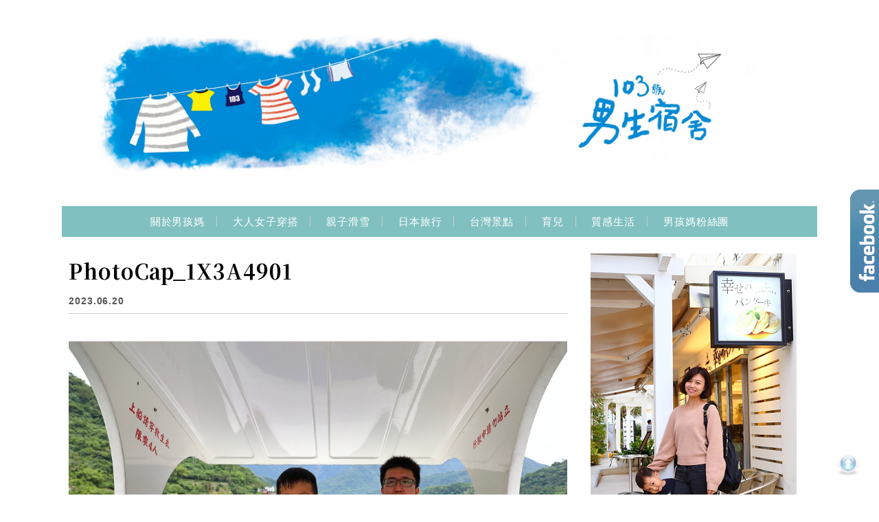

--- FILE ---
content_type: text/html; charset=UTF-8
request_url: https://boysmom.life/hualien-bandb-lakesheart/photocap_1x3a4901/
body_size: 21186
content:
<!DOCTYPE html>

<!--[if IE 7 | IE 8]>

<html class="ie" lang="zh-TW">

<![endif]-->

<!--[if !(IE 7) | !(IE 8)  ]><!-->

<html lang="zh-TW" class="no-js">

<!--<![endif]-->

<head>

	<meta charset="UTF-8">

	<meta name="robots" content="all" />

	<meta name="author" content="103號，男生宿舍" />

	<meta name="rating" content="general" />

	<meta name="viewport" content="width=device-width, initial-scale=1"/>

	<link rel="profile" href="https://gmpg.org/xfn/11">

	<link rel="alternate" title="RSS 2.0 訂閱最新文章" href="https://boysmom.life/feed/" />

	<link rel="pingback" href="https://boysmom.life/xmlrpc.php">

	<!--[if lt IE 9]>

	<script src="//html5shiv.googlecode.com/svn/trunk/html5.js"></script>

	<![endif]-->

	<meta name='robots' content='index, follow, max-image-preview:large, max-snippet:-1, max-video-preview:-1' />
	<style>img:is([sizes="auto" i], [sizes^="auto," i]) { contain-intrinsic-size: 3000px 1500px }</style>
	
	<!-- This site is optimized with the Yoast SEO plugin v26.7 - https://yoast.com/wordpress/plugins/seo/ -->
	<title>PhotoCap_1X3A4901 - 103號，男生宿舍</title>
	<link rel="canonical" href="https://boysmom.life/hualien-bandb-lakesheart/photocap_1x3a4901/" />
	<meta property="og:locale" content="zh_TW" />
	<meta property="og:type" content="article" />
	<meta property="og:title" content="PhotoCap_1X3A4901 - 103號，男生宿舍" />
	<meta property="og:url" content="https://boysmom.life/hualien-bandb-lakesheart/photocap_1x3a4901/" />
	<meta property="og:site_name" content="103號，男生宿舍" />
	<meta property="article:publisher" content="https://www.facebook.com/103boyhouse/" />
	<meta property="og:image" content="https://boysmom.life/hualien-bandb-lakesheart/photocap_1x3a4901" />
	<meta property="og:image:width" content="1" />
	<meta property="og:image:height" content="1" />
	<meta property="og:image:type" content="image/jpeg" />
	<script type="application/ld+json" class="yoast-schema-graph">{"@context":"https://schema.org","@graph":[{"@type":"WebPage","@id":"https://boysmom.life/hualien-bandb-lakesheart/photocap_1x3a4901/","url":"https://boysmom.life/hualien-bandb-lakesheart/photocap_1x3a4901/","name":"PhotoCap_1X3A4901 - 103號，男生宿舍","isPartOf":{"@id":"https://boysmom.life/#website"},"primaryImageOfPage":{"@id":"https://boysmom.life/hualien-bandb-lakesheart/photocap_1x3a4901/#primaryimage"},"image":{"@id":"https://boysmom.life/hualien-bandb-lakesheart/photocap_1x3a4901/#primaryimage"},"thumbnailUrl":"https://boysmom.life/wp-content/uploads/20230620152738_18.jpg","datePublished":"2023-06-20T07:27:38+00:00","breadcrumb":{"@id":"https://boysmom.life/hualien-bandb-lakesheart/photocap_1x3a4901/#breadcrumb"},"inLanguage":"zh-TW","potentialAction":[{"@type":"ReadAction","target":["https://boysmom.life/hualien-bandb-lakesheart/photocap_1x3a4901/"]}]},{"@type":"ImageObject","inLanguage":"zh-TW","@id":"https://boysmom.life/hualien-bandb-lakesheart/photocap_1x3a4901/#primaryimage","url":"https://boysmom.life/wp-content/uploads/20230620152738_18.jpg","contentUrl":"https://boysmom.life/wp-content/uploads/20230620152738_18.jpg","width":1024,"height":683},{"@type":"BreadcrumbList","@id":"https://boysmom.life/hualien-bandb-lakesheart/photocap_1x3a4901/#breadcrumb","itemListElement":[{"@type":"ListItem","position":1,"name":"首頁","item":"https://boysmom.life/"},{"@type":"ListItem","position":2,"name":"花蓮壽豐潭心閣｜可以擼貓餵魚的親子友善民宿","item":"https://boysmom.life/hualien-bandb-lakesheart/"},{"@type":"ListItem","position":3,"name":"PhotoCap_1X3A4901"}]},{"@type":"WebSite","@id":"https://boysmom.life/#website","url":"https://boysmom.life/","name":"103號，男生宿舍","description":"親子旅遊｜質感生活｜大人女子穿搭","potentialAction":[{"@type":"SearchAction","target":{"@type":"EntryPoint","urlTemplate":"https://boysmom.life/?s={search_term_string}"},"query-input":{"@type":"PropertyValueSpecification","valueRequired":true,"valueName":"search_term_string"}}],"inLanguage":"zh-TW"}]}</script>
	<!-- / Yoast SEO plugin. -->


<script type='application/javascript'  id='pys-version-script'>console.log('PixelYourSite Free version 11.1.5.2');</script>
<link rel='dns-prefetch' href='//s0.wp.com' />
<link rel='dns-prefetch' href='//stats.wp.com' />
<link rel='dns-prefetch' href='//fonts.googleapis.com' />
<link rel='preconnect' href='//c0.wp.com' />
<script type="text/javascript">
/* <![CDATA[ */
window._wpemojiSettings = {"baseUrl":"https:\/\/s.w.org\/images\/core\/emoji\/16.0.1\/72x72\/","ext":".png","svgUrl":"https:\/\/s.w.org\/images\/core\/emoji\/16.0.1\/svg\/","svgExt":".svg","source":{"concatemoji":"https:\/\/boysmom.life\/wp-includes\/js\/wp-emoji-release.min.js?ver=6.8.3"}};
/*! This file is auto-generated */
!function(s,n){var o,i,e;function c(e){try{var t={supportTests:e,timestamp:(new Date).valueOf()};sessionStorage.setItem(o,JSON.stringify(t))}catch(e){}}function p(e,t,n){e.clearRect(0,0,e.canvas.width,e.canvas.height),e.fillText(t,0,0);var t=new Uint32Array(e.getImageData(0,0,e.canvas.width,e.canvas.height).data),a=(e.clearRect(0,0,e.canvas.width,e.canvas.height),e.fillText(n,0,0),new Uint32Array(e.getImageData(0,0,e.canvas.width,e.canvas.height).data));return t.every(function(e,t){return e===a[t]})}function u(e,t){e.clearRect(0,0,e.canvas.width,e.canvas.height),e.fillText(t,0,0);for(var n=e.getImageData(16,16,1,1),a=0;a<n.data.length;a++)if(0!==n.data[a])return!1;return!0}function f(e,t,n,a){switch(t){case"flag":return n(e,"\ud83c\udff3\ufe0f\u200d\u26a7\ufe0f","\ud83c\udff3\ufe0f\u200b\u26a7\ufe0f")?!1:!n(e,"\ud83c\udde8\ud83c\uddf6","\ud83c\udde8\u200b\ud83c\uddf6")&&!n(e,"\ud83c\udff4\udb40\udc67\udb40\udc62\udb40\udc65\udb40\udc6e\udb40\udc67\udb40\udc7f","\ud83c\udff4\u200b\udb40\udc67\u200b\udb40\udc62\u200b\udb40\udc65\u200b\udb40\udc6e\u200b\udb40\udc67\u200b\udb40\udc7f");case"emoji":return!a(e,"\ud83e\udedf")}return!1}function g(e,t,n,a){var r="undefined"!=typeof WorkerGlobalScope&&self instanceof WorkerGlobalScope?new OffscreenCanvas(300,150):s.createElement("canvas"),o=r.getContext("2d",{willReadFrequently:!0}),i=(o.textBaseline="top",o.font="600 32px Arial",{});return e.forEach(function(e){i[e]=t(o,e,n,a)}),i}function t(e){var t=s.createElement("script");t.src=e,t.defer=!0,s.head.appendChild(t)}"undefined"!=typeof Promise&&(o="wpEmojiSettingsSupports",i=["flag","emoji"],n.supports={everything:!0,everythingExceptFlag:!0},e=new Promise(function(e){s.addEventListener("DOMContentLoaded",e,{once:!0})}),new Promise(function(t){var n=function(){try{var e=JSON.parse(sessionStorage.getItem(o));if("object"==typeof e&&"number"==typeof e.timestamp&&(new Date).valueOf()<e.timestamp+604800&&"object"==typeof e.supportTests)return e.supportTests}catch(e){}return null}();if(!n){if("undefined"!=typeof Worker&&"undefined"!=typeof OffscreenCanvas&&"undefined"!=typeof URL&&URL.createObjectURL&&"undefined"!=typeof Blob)try{var e="postMessage("+g.toString()+"("+[JSON.stringify(i),f.toString(),p.toString(),u.toString()].join(",")+"));",a=new Blob([e],{type:"text/javascript"}),r=new Worker(URL.createObjectURL(a),{name:"wpTestEmojiSupports"});return void(r.onmessage=function(e){c(n=e.data),r.terminate(),t(n)})}catch(e){}c(n=g(i,f,p,u))}t(n)}).then(function(e){for(var t in e)n.supports[t]=e[t],n.supports.everything=n.supports.everything&&n.supports[t],"flag"!==t&&(n.supports.everythingExceptFlag=n.supports.everythingExceptFlag&&n.supports[t]);n.supports.everythingExceptFlag=n.supports.everythingExceptFlag&&!n.supports.flag,n.DOMReady=!1,n.readyCallback=function(){n.DOMReady=!0}}).then(function(){return e}).then(function(){var e;n.supports.everything||(n.readyCallback(),(e=n.source||{}).concatemoji?t(e.concatemoji):e.wpemoji&&e.twemoji&&(t(e.twemoji),t(e.wpemoji)))}))}((window,document),window._wpemojiSettings);
/* ]]> */
</script>

<link rel='stylesheet' id='sgr-css' href='https://boysmom.life/wp-content/plugins/simple-google-recaptcha/sgr.css?ver=1667133158' type='text/css' media='all' />
<style id='wp-emoji-styles-inline-css' type='text/css'>

	img.wp-smiley, img.emoji {
		display: inline !important;
		border: none !important;
		box-shadow: none !important;
		height: 1em !important;
		width: 1em !important;
		margin: 0 0.07em !important;
		vertical-align: -0.1em !important;
		background: none !important;
		padding: 0 !important;
	}
</style>
<link rel='stylesheet' id='wp-block-library-css' href='https://c0.wp.com/c/6.8.3/wp-includes/css/dist/block-library/style.min.css' type='text/css' media='all' />
<style id='classic-theme-styles-inline-css' type='text/css'>
/*! This file is auto-generated */
.wp-block-button__link{color:#fff;background-color:#32373c;border-radius:9999px;box-shadow:none;text-decoration:none;padding:calc(.667em + 2px) calc(1.333em + 2px);font-size:1.125em}.wp-block-file__button{background:#32373c;color:#fff;text-decoration:none}
</style>
<style id='achang-pencil-box-style-box-style-inline-css' type='text/css'>
.apb-highlighter-highlight{background:linear-gradient(to top,var(--apb-highlighter-color,#fff59d) 60%,transparent 60%);padding:2px 4px}.apb-highlighter-highlight,.apb-highlighter-line{border-radius:2px;-webkit-box-decoration-break:clone;box-decoration-break:clone;display:inline}.apb-highlighter-line{background:linear-gradient(transparent 40%,hsla(0,0%,100%,0) 40%,var(--apb-highlighter-color,#ccff90) 50%,transparent 70%);padding:3px 6px}.apb-underline{background:transparent;-webkit-box-decoration-break:clone;box-decoration-break:clone;display:inline;padding-bottom:2px;text-decoration:none}.apb-underline-normal{border-bottom:2px solid var(--apb-underline-color,red);padding-bottom:3px}.apb-underline-wavy{text-decoration-color:var(--apb-underline-color,red);text-decoration-line:underline;-webkit-text-decoration-skip-ink:none;text-decoration-skip-ink:none;text-decoration-style:wavy;text-decoration-thickness:2px;text-underline-offset:3px}.apb-underline-dashed{border-bottom:2px dashed var(--apb-underline-color,red);padding-bottom:3px}.apb-underline-crayon{background:linear-gradient(transparent 40%,hsla(0,0%,100%,0) 40%,var(--apb-underline-color,red) 90%,transparent 95%);border-radius:3px;padding:3px 6px;position:relative}.apb-font-size{display:inline}.apb-style-box{margin:1em 0;position:relative}.apb-style-box .apb-box-title{align-items:center;color:var(--apb-title-color,inherit);display:flex;font-size:var(--apb-title-font-size,1.2em);font-weight:700}.apb-style-box .apb-box-title .apb-title-icon{font-size:1em;margin-right:10px}.apb-style-box .apb-box-title .apb-title-text{flex-grow:1}.apb-style-box .apb-box-content>:first-child{margin-top:0}.apb-style-box .apb-box-content>:last-child{margin-bottom:0}.apb-layout-info{border-color:var(--apb-box-color,#ddd);border-radius:4px;border-style:var(--apb-border-line-style,solid);border-width:var(--apb-border-width,2px)}.apb-layout-info .apb-box-title{background-color:var(--apb-box-color,#ddd);color:var(--apb-title-color,#333);padding:10px 15px}.apb-layout-info .apb-box-content{background-color:#fff;padding:15px}.apb-layout-alert{border:1px solid transparent;border-radius:.375rem;padding:1rem}.apb-layout-alert .apb-box-content,.apb-layout-alert .apb-box-title{background:transparent;padding:0}.apb-layout-alert .apb-box-title{margin-bottom:.5rem}.apb-layout-alert.apb-alert-type-custom{background-color:var(--apb-box-color,#cfe2ff);border-color:var(--apb-border-color,#9ec5fe);border-style:var(--apb-border-line-style,solid);border-width:var(--apb-border-width,1px);color:var(--apb-title-color,#333)}.apb-layout-alert.apb-alert-type-custom .apb-box-title{color:var(--apb-title-color,#333)}.apb-layout-alert.apb-alert-type-info{background-color:#cfe2ff;border-color:#9ec5fe;color:#0a58ca}.apb-layout-alert.apb-alert-type-info .apb-box-title{color:var(--apb-title-color,#0a58ca)}.apb-layout-alert.apb-alert-type-success{background-color:#d1e7dd;border-color:#a3cfbb;color:#146c43}.apb-layout-alert.apb-alert-type-success .apb-box-title{color:var(--apb-title-color,#146c43)}.apb-layout-alert.apb-alert-type-warning{background-color:#fff3cd;border-color:#ffecb5;color:#664d03}.apb-layout-alert.apb-alert-type-warning .apb-box-title{color:var(--apb-title-color,#664d03)}.apb-layout-alert.apb-alert-type-danger{background-color:#f8d7da;border-color:#f1aeb5;color:#842029}.apb-layout-alert.apb-alert-type-danger .apb-box-title{color:var(--apb-title-color,#842029)}.apb-layout-morandi-alert{background-color:var(--apb-box-color,#f7f4eb);border:1px solid var(--apb-box-color,#f7f4eb);border-left:var(--apb-border-width,4px) solid var(--apb-border-color,#d9d2c6);border-radius:.375rem;box-shadow:0 1px 2px 0 rgba(0,0,0,.05);padding:1rem}.apb-layout-morandi-alert .apb-box-title{background:transparent;color:var(--apb-title-color,#2d3748);font-size:var(--apb-title-font-size,1em);font-weight:700;margin-bottom:.25rem;padding:0}.apb-layout-morandi-alert .apb-box-content{background:transparent;color:#4a5568;padding:0}.apb-layout-centered-title{background-color:#fff;border-color:var(--apb-box-color,#ddd);border-radius:4px;border-style:var(--apb-border-line-style,solid);border-width:var(--apb-border-width,2px);margin-top:1.5em;padding:25px 15px 15px;position:relative}.apb-layout-centered-title .apb-box-title{background:var(--apb-title-bg-color,#fff);color:var(--apb-title-color,var(--apb-box-color,#333));left:20px;padding:0 10px;position:absolute;top:-.8em}.apb-layout-centered-title .apb-box-content{background:transparent;padding:0}.wp-block-achang-pencil-box-code-box{border-radius:8px;box-shadow:0 2px 8px rgba(0,0,0,.1);font-family:Consolas,Monaco,Courier New,monospace;margin:1.5em 0;overflow:hidden;position:relative}.wp-block-achang-pencil-box-code-box .apb-code-box-header{align-items:center;border-bottom:1px solid;display:flex;font-size:13px;font-weight:500;justify-content:space-between;padding:12px 16px;position:relative}.wp-block-achang-pencil-box-code-box .apb-code-box-header .apb-code-language{font-family:-apple-system,BlinkMacSystemFont,Segoe UI,Roboto,sans-serif}.wp-block-achang-pencil-box-code-box .apb-code-content-wrapper{background:transparent;display:flex;max-height:500px;overflow:hidden;position:relative}.wp-block-achang-pencil-box-code-box .apb-line-numbers{border-right:1px solid;flex-shrink:0;font-size:14px;line-height:1.5;min-width:50px;overflow-y:auto;padding:16px 8px;text-align:right;-webkit-user-select:none;-moz-user-select:none;user-select:none;-ms-overflow-style:none;position:relative;scrollbar-width:none;z-index:1}.wp-block-achang-pencil-box-code-box .apb-line-numbers::-webkit-scrollbar{display:none}.wp-block-achang-pencil-box-code-box .apb-line-numbers .apb-line-number{display:block;line-height:1.5;white-space:nowrap}.wp-block-achang-pencil-box-code-box .apb-code-box-content{background:transparent;flex:1;font-size:14px;line-height:1.5;margin:0;min-width:0;overflow:auto;padding:16px;position:relative;white-space:pre!important;z-index:0}.wp-block-achang-pencil-box-code-box .apb-code-box-content code{background:transparent;border:none;display:block;font-family:inherit;font-size:inherit;line-height:inherit;margin:0;overflow-wrap:normal!important;padding:0;white-space:pre!important;word-break:normal!important}.wp-block-achang-pencil-box-code-box .apb-code-box-content code .token{display:inline}.wp-block-achang-pencil-box-code-box .apb-copy-button{background:transparent;border:1px solid;border-radius:4px;cursor:pointer;font-family:-apple-system,BlinkMacSystemFont,Segoe UI,Roboto,sans-serif;font-size:12px;padding:6px 12px;transition:all .2s ease}.wp-block-achang-pencil-box-code-box .apb-copy-button:hover{opacity:.8}.wp-block-achang-pencil-box-code-box .apb-copy-button:active{transform:scale(.95)}.wp-block-achang-pencil-box-code-box .apb-copy-button.apb-copy-success{animation:copySuccess .6s ease;background-color:#d4edda!important;border-color:#28a745!important;color:#155724!important}.wp-block-achang-pencil-box-code-box .apb-copy-button.apb-copy-error{animation:copyError .6s ease;background-color:#f8d7da!important;border-color:#dc3545!important;color:#721c24!important}.wp-block-achang-pencil-box-code-box .apb-copy-button-standalone{position:absolute;right:12px;top:12px;z-index:1}.apb-code-style-style-1{background:#f8f9fa;border:1px solid #e9ecef}.apb-code-style-style-1 .apb-code-box-header{background:#fff;border-bottom-color:#dee2e6;color:#495057}.apb-code-style-style-1 .apb-line-numbers{background:#f1f3f4;border-right-color:#dee2e6;color:#6c757d}.apb-code-style-style-1 .apb-code-box-content{background:#fff;color:#212529;text-shadow:none}.apb-code-style-style-1 .apb-code-box-content code[class*=language-]{text-shadow:none}.apb-code-style-style-1 .apb-copy-button{background:hsla(0,0%,100%,.8);border-color:#6c757d;color:#495057}.apb-code-style-style-1 .apb-copy-button:hover{background:#f8f9fa;border-color:#495057}.apb-code-style-style-1 .apb-copy-button.apb-copy-success{background:#d4edda;border-color:#28a745;color:#155724}.apb-code-style-style-1 .apb-copy-button.apb-copy-error{background:#f8d7da;border-color:#dc3545;color:#721c24}.apb-code-style-style-1 code .token.cdata,.apb-code-style-style-1 code .token.comment,.apb-code-style-style-1 code .token.doctype,.apb-code-style-style-1 code .token.prolog{color:#5a6b73}.apb-code-style-style-1 code .token.punctuation{color:#666}.apb-code-style-style-1 code .token.boolean,.apb-code-style-style-1 code .token.constant,.apb-code-style-style-1 code .token.deleted,.apb-code-style-style-1 code .token.number,.apb-code-style-style-1 code .token.property,.apb-code-style-style-1 code .token.symbol,.apb-code-style-style-1 code .token.tag{color:#d73a49}.apb-code-style-style-1 code .token.attr-name,.apb-code-style-style-1 code .token.builtin,.apb-code-style-style-1 code .token.char,.apb-code-style-style-1 code .token.inserted,.apb-code-style-style-1 code .token.selector,.apb-code-style-style-1 code .token.string{color:#22863a}.apb-code-style-style-1 code .token.entity,.apb-code-style-style-1 code .token.operator,.apb-code-style-style-1 code .token.url{color:#6f42c1}.apb-code-style-style-1 code .token.atrule,.apb-code-style-style-1 code .token.attr-value,.apb-code-style-style-1 code .token.keyword{color:#005cc5}.apb-code-style-style-1 code .token.class-name,.apb-code-style-style-1 code .token.function{color:#6f42c1}.apb-code-style-style-1 code .token.important,.apb-code-style-style-1 code .token.regex,.apb-code-style-style-1 code .token.variable{color:#e36209}.apb-code-style-style-2{background:#1e1e1e;border:1px solid #333}.apb-code-style-style-2 .apb-code-box-header{background:#2d2d30;border-bottom-color:#3e3e42;color:#ccc}.apb-code-style-style-2 .apb-line-numbers{background:#252526;border-right-color:#3e3e42;color:#858585}.apb-code-style-style-2 .apb-code-box-content{background:#1e1e1e;color:#f0f0f0}.apb-code-style-style-2 .apb-copy-button{background:rgba(45,45,48,.8);border-color:#6c6c6c;color:#ccc}.apb-code-style-style-2 .apb-copy-button:hover{background:#3e3e42;border-color:#ccc}.apb-code-style-style-2 .apb-copy-button.apb-copy-success{background:#0e5132;border-color:#28a745;color:#d4edda}.apb-code-style-style-2 .apb-copy-button.apb-copy-error{background:#58151c;border-color:#dc3545;color:#f8d7da}.apb-code-style-style-2 code .token.cdata,.apb-code-style-style-2 code .token.comment,.apb-code-style-style-2 code .token.doctype,.apb-code-style-style-2 code .token.prolog{color:#6a9955}.apb-code-style-style-2 code .token.punctuation{color:#d4d4d4}.apb-code-style-style-2 code .token.boolean,.apb-code-style-style-2 code .token.constant,.apb-code-style-style-2 code .token.deleted,.apb-code-style-style-2 code .token.number,.apb-code-style-style-2 code .token.property,.apb-code-style-style-2 code .token.symbol,.apb-code-style-style-2 code .token.tag{color:#b5cea8}.apb-code-style-style-2 code .token.attr-name,.apb-code-style-style-2 code .token.builtin,.apb-code-style-style-2 code .token.char,.apb-code-style-style-2 code .token.inserted,.apb-code-style-style-2 code .token.selector,.apb-code-style-style-2 code .token.string{color:#ce9178}.apb-code-style-style-2 code .token.entity,.apb-code-style-style-2 code .token.operator,.apb-code-style-style-2 code .token.url{color:#d4d4d4}.apb-code-style-style-2 code .token.atrule,.apb-code-style-style-2 code .token.attr-value,.apb-code-style-style-2 code .token.keyword{color:#569cd6}.apb-code-style-style-2 code .token.class-name,.apb-code-style-style-2 code .token.function{color:#dcdcaa}.apb-code-style-style-2 code .token.important,.apb-code-style-style-2 code .token.regex,.apb-code-style-style-2 code .token.variable{color:#ff8c00}@keyframes copySuccess{0%{transform:scale(1)}50%{background-color:#28a745;color:#fff;transform:scale(1.1)}to{transform:scale(1)}}@keyframes copyError{0%{transform:translateX(0)}25%{transform:translateX(-5px)}75%{transform:translateX(5px)}to{transform:translateX(0)}}@media(max-width:768px){.wp-block-achang-pencil-box-code-box .apb-code-box-header{font-size:12px;padding:10px 12px}.wp-block-achang-pencil-box-code-box .apb-line-numbers{font-size:11px;min-width:35px;padding:12px 6px}.wp-block-achang-pencil-box-code-box .apb-code-box-content{font-size:13px;padding:12px}.wp-block-achang-pencil-box-code-box .apb-copy-button{font-size:11px;padding:4px 8px}}@media print{.wp-block-achang-pencil-box-code-box{border:1px solid #000;box-shadow:none}.wp-block-achang-pencil-box-code-box .apb-copy-button{display:none}.wp-block-achang-pencil-box-code-box .apb-code-content-wrapper{max-height:none;overflow:visible}}

</style>
<link rel='stylesheet' id='quads-style-css-css' href='https://boysmom.life/wp-content/plugins/quick-adsense-reloaded/includes/gutenberg/dist/blocks.style.build.css?ver=2.0.98.1' type='text/css' media='all' />
<link rel='stylesheet' id='mediaelement-css' href='https://c0.wp.com/c/6.8.3/wp-includes/js/mediaelement/mediaelementplayer-legacy.min.css' type='text/css' media='all' />
<link rel='stylesheet' id='wp-mediaelement-css' href='https://c0.wp.com/c/6.8.3/wp-includes/js/mediaelement/wp-mediaelement.min.css' type='text/css' media='all' />
<style id='jetpack-sharing-buttons-style-inline-css' type='text/css'>
.jetpack-sharing-buttons__services-list{display:flex;flex-direction:row;flex-wrap:wrap;gap:0;list-style-type:none;margin:5px;padding:0}.jetpack-sharing-buttons__services-list.has-small-icon-size{font-size:12px}.jetpack-sharing-buttons__services-list.has-normal-icon-size{font-size:16px}.jetpack-sharing-buttons__services-list.has-large-icon-size{font-size:24px}.jetpack-sharing-buttons__services-list.has-huge-icon-size{font-size:36px}@media print{.jetpack-sharing-buttons__services-list{display:none!important}}.editor-styles-wrapper .wp-block-jetpack-sharing-buttons{gap:0;padding-inline-start:0}ul.jetpack-sharing-buttons__services-list.has-background{padding:1.25em 2.375em}
</style>
<style id='global-styles-inline-css' type='text/css'>
:root{--wp--preset--aspect-ratio--square: 1;--wp--preset--aspect-ratio--4-3: 4/3;--wp--preset--aspect-ratio--3-4: 3/4;--wp--preset--aspect-ratio--3-2: 3/2;--wp--preset--aspect-ratio--2-3: 2/3;--wp--preset--aspect-ratio--16-9: 16/9;--wp--preset--aspect-ratio--9-16: 9/16;--wp--preset--color--black: #000000;--wp--preset--color--cyan-bluish-gray: #abb8c3;--wp--preset--color--white: #ffffff;--wp--preset--color--pale-pink: #f78da7;--wp--preset--color--vivid-red: #cf2e2e;--wp--preset--color--luminous-vivid-orange: #ff6900;--wp--preset--color--luminous-vivid-amber: #fcb900;--wp--preset--color--light-green-cyan: #7bdcb5;--wp--preset--color--vivid-green-cyan: #00d084;--wp--preset--color--pale-cyan-blue: #8ed1fc;--wp--preset--color--vivid-cyan-blue: #0693e3;--wp--preset--color--vivid-purple: #9b51e0;--wp--preset--gradient--vivid-cyan-blue-to-vivid-purple: linear-gradient(135deg,rgba(6,147,227,1) 0%,rgb(155,81,224) 100%);--wp--preset--gradient--light-green-cyan-to-vivid-green-cyan: linear-gradient(135deg,rgb(122,220,180) 0%,rgb(0,208,130) 100%);--wp--preset--gradient--luminous-vivid-amber-to-luminous-vivid-orange: linear-gradient(135deg,rgba(252,185,0,1) 0%,rgba(255,105,0,1) 100%);--wp--preset--gradient--luminous-vivid-orange-to-vivid-red: linear-gradient(135deg,rgba(255,105,0,1) 0%,rgb(207,46,46) 100%);--wp--preset--gradient--very-light-gray-to-cyan-bluish-gray: linear-gradient(135deg,rgb(238,238,238) 0%,rgb(169,184,195) 100%);--wp--preset--gradient--cool-to-warm-spectrum: linear-gradient(135deg,rgb(74,234,220) 0%,rgb(151,120,209) 20%,rgb(207,42,186) 40%,rgb(238,44,130) 60%,rgb(251,105,98) 80%,rgb(254,248,76) 100%);--wp--preset--gradient--blush-light-purple: linear-gradient(135deg,rgb(255,206,236) 0%,rgb(152,150,240) 100%);--wp--preset--gradient--blush-bordeaux: linear-gradient(135deg,rgb(254,205,165) 0%,rgb(254,45,45) 50%,rgb(107,0,62) 100%);--wp--preset--gradient--luminous-dusk: linear-gradient(135deg,rgb(255,203,112) 0%,rgb(199,81,192) 50%,rgb(65,88,208) 100%);--wp--preset--gradient--pale-ocean: linear-gradient(135deg,rgb(255,245,203) 0%,rgb(182,227,212) 50%,rgb(51,167,181) 100%);--wp--preset--gradient--electric-grass: linear-gradient(135deg,rgb(202,248,128) 0%,rgb(113,206,126) 100%);--wp--preset--gradient--midnight: linear-gradient(135deg,rgb(2,3,129) 0%,rgb(40,116,252) 100%);--wp--preset--font-size--small: 13px;--wp--preset--font-size--medium: 20px;--wp--preset--font-size--large: 36px;--wp--preset--font-size--x-large: 42px;--wp--preset--spacing--20: 0.44rem;--wp--preset--spacing--30: 0.67rem;--wp--preset--spacing--40: 1rem;--wp--preset--spacing--50: 1.5rem;--wp--preset--spacing--60: 2.25rem;--wp--preset--spacing--70: 3.38rem;--wp--preset--spacing--80: 5.06rem;--wp--preset--shadow--natural: 6px 6px 9px rgba(0, 0, 0, 0.2);--wp--preset--shadow--deep: 12px 12px 50px rgba(0, 0, 0, 0.4);--wp--preset--shadow--sharp: 6px 6px 0px rgba(0, 0, 0, 0.2);--wp--preset--shadow--outlined: 6px 6px 0px -3px rgba(255, 255, 255, 1), 6px 6px rgba(0, 0, 0, 1);--wp--preset--shadow--crisp: 6px 6px 0px rgba(0, 0, 0, 1);}:where(.is-layout-flex){gap: 0.5em;}:where(.is-layout-grid){gap: 0.5em;}body .is-layout-flex{display: flex;}.is-layout-flex{flex-wrap: wrap;align-items: center;}.is-layout-flex > :is(*, div){margin: 0;}body .is-layout-grid{display: grid;}.is-layout-grid > :is(*, div){margin: 0;}:where(.wp-block-columns.is-layout-flex){gap: 2em;}:where(.wp-block-columns.is-layout-grid){gap: 2em;}:where(.wp-block-post-template.is-layout-flex){gap: 1.25em;}:where(.wp-block-post-template.is-layout-grid){gap: 1.25em;}.has-black-color{color: var(--wp--preset--color--black) !important;}.has-cyan-bluish-gray-color{color: var(--wp--preset--color--cyan-bluish-gray) !important;}.has-white-color{color: var(--wp--preset--color--white) !important;}.has-pale-pink-color{color: var(--wp--preset--color--pale-pink) !important;}.has-vivid-red-color{color: var(--wp--preset--color--vivid-red) !important;}.has-luminous-vivid-orange-color{color: var(--wp--preset--color--luminous-vivid-orange) !important;}.has-luminous-vivid-amber-color{color: var(--wp--preset--color--luminous-vivid-amber) !important;}.has-light-green-cyan-color{color: var(--wp--preset--color--light-green-cyan) !important;}.has-vivid-green-cyan-color{color: var(--wp--preset--color--vivid-green-cyan) !important;}.has-pale-cyan-blue-color{color: var(--wp--preset--color--pale-cyan-blue) !important;}.has-vivid-cyan-blue-color{color: var(--wp--preset--color--vivid-cyan-blue) !important;}.has-vivid-purple-color{color: var(--wp--preset--color--vivid-purple) !important;}.has-black-background-color{background-color: var(--wp--preset--color--black) !important;}.has-cyan-bluish-gray-background-color{background-color: var(--wp--preset--color--cyan-bluish-gray) !important;}.has-white-background-color{background-color: var(--wp--preset--color--white) !important;}.has-pale-pink-background-color{background-color: var(--wp--preset--color--pale-pink) !important;}.has-vivid-red-background-color{background-color: var(--wp--preset--color--vivid-red) !important;}.has-luminous-vivid-orange-background-color{background-color: var(--wp--preset--color--luminous-vivid-orange) !important;}.has-luminous-vivid-amber-background-color{background-color: var(--wp--preset--color--luminous-vivid-amber) !important;}.has-light-green-cyan-background-color{background-color: var(--wp--preset--color--light-green-cyan) !important;}.has-vivid-green-cyan-background-color{background-color: var(--wp--preset--color--vivid-green-cyan) !important;}.has-pale-cyan-blue-background-color{background-color: var(--wp--preset--color--pale-cyan-blue) !important;}.has-vivid-cyan-blue-background-color{background-color: var(--wp--preset--color--vivid-cyan-blue) !important;}.has-vivid-purple-background-color{background-color: var(--wp--preset--color--vivid-purple) !important;}.has-black-border-color{border-color: var(--wp--preset--color--black) !important;}.has-cyan-bluish-gray-border-color{border-color: var(--wp--preset--color--cyan-bluish-gray) !important;}.has-white-border-color{border-color: var(--wp--preset--color--white) !important;}.has-pale-pink-border-color{border-color: var(--wp--preset--color--pale-pink) !important;}.has-vivid-red-border-color{border-color: var(--wp--preset--color--vivid-red) !important;}.has-luminous-vivid-orange-border-color{border-color: var(--wp--preset--color--luminous-vivid-orange) !important;}.has-luminous-vivid-amber-border-color{border-color: var(--wp--preset--color--luminous-vivid-amber) !important;}.has-light-green-cyan-border-color{border-color: var(--wp--preset--color--light-green-cyan) !important;}.has-vivid-green-cyan-border-color{border-color: var(--wp--preset--color--vivid-green-cyan) !important;}.has-pale-cyan-blue-border-color{border-color: var(--wp--preset--color--pale-cyan-blue) !important;}.has-vivid-cyan-blue-border-color{border-color: var(--wp--preset--color--vivid-cyan-blue) !important;}.has-vivid-purple-border-color{border-color: var(--wp--preset--color--vivid-purple) !important;}.has-vivid-cyan-blue-to-vivid-purple-gradient-background{background: var(--wp--preset--gradient--vivid-cyan-blue-to-vivid-purple) !important;}.has-light-green-cyan-to-vivid-green-cyan-gradient-background{background: var(--wp--preset--gradient--light-green-cyan-to-vivid-green-cyan) !important;}.has-luminous-vivid-amber-to-luminous-vivid-orange-gradient-background{background: var(--wp--preset--gradient--luminous-vivid-amber-to-luminous-vivid-orange) !important;}.has-luminous-vivid-orange-to-vivid-red-gradient-background{background: var(--wp--preset--gradient--luminous-vivid-orange-to-vivid-red) !important;}.has-very-light-gray-to-cyan-bluish-gray-gradient-background{background: var(--wp--preset--gradient--very-light-gray-to-cyan-bluish-gray) !important;}.has-cool-to-warm-spectrum-gradient-background{background: var(--wp--preset--gradient--cool-to-warm-spectrum) !important;}.has-blush-light-purple-gradient-background{background: var(--wp--preset--gradient--blush-light-purple) !important;}.has-blush-bordeaux-gradient-background{background: var(--wp--preset--gradient--blush-bordeaux) !important;}.has-luminous-dusk-gradient-background{background: var(--wp--preset--gradient--luminous-dusk) !important;}.has-pale-ocean-gradient-background{background: var(--wp--preset--gradient--pale-ocean) !important;}.has-electric-grass-gradient-background{background: var(--wp--preset--gradient--electric-grass) !important;}.has-midnight-gradient-background{background: var(--wp--preset--gradient--midnight) !important;}.has-small-font-size{font-size: var(--wp--preset--font-size--small) !important;}.has-medium-font-size{font-size: var(--wp--preset--font-size--medium) !important;}.has-large-font-size{font-size: var(--wp--preset--font-size--large) !important;}.has-x-large-font-size{font-size: var(--wp--preset--font-size--x-large) !important;}
:where(.wp-block-post-template.is-layout-flex){gap: 1.25em;}:where(.wp-block-post-template.is-layout-grid){gap: 1.25em;}
:where(.wp-block-columns.is-layout-flex){gap: 2em;}:where(.wp-block-columns.is-layout-grid){gap: 2em;}
:root :where(.wp-block-pullquote){font-size: 1.5em;line-height: 1.6;}
</style>
<link rel='stylesheet' id='achang-pencil-box-css' href='https://boysmom.life/wp-content/plugins/achang-pencil-box/public/css/achang-pencil-box-public.css?ver=1.9.3.1762319671.1.2.14.2' type='text/css' media='all' />
<link rel="preload" href="//fonts.googleapis.com/css?family=Lato:100|Lora&#038;display=swap&#038;ver=6.8.3" as="style" onload="this.onload=null;this.rel='stylesheet'" data-handle="googleFonts" media="all" /><noscript><link rel='stylesheet' id='googleFonts-css' href='//fonts.googleapis.com/css?family=Lato%3A100%7CLora&#038;display=swap&#038;ver=6.8.3' type='text/css' media='all' />
</noscript><link rel='stylesheet' id='achang-icon-css' href='https://boysmom.life/wp-content/themes/achang-quill/img/icon-font/style.css?ver=6.8.3' type='text/css' media='all' />
<link rel='stylesheet' id='achang-style-css' href='https://boysmom.life/wp-content/themes/achang-quill/css/style.min.css?ver=1.2.14.2' type='text/css' media='all' />
<link rel='stylesheet' id='fa-icon-css' href='https://boysmom.life/wp-content/themes/achang-quill/fafaicon/css/all.min.css?ver=6.8.3' type='text/css' media='all' />
<link rel='stylesheet' id='achang_theme-style-rwd-css' href='https://boysmom.life/wp-content/themes/achang-quill/css/style.rwd.min.css?ver=1.2.14.2' type='text/css' media='all' />
<link rel='stylesheet' id='likr-init-css' href='https://boysmom.life/wp-content/plugins/achang-likr/assets/minify/stylesheet.min.css?ver=2.3.8' type='text/css' media='all' />
<link rel='stylesheet' id='dtree.css-css' href='https://boysmom.life/wp-content/plugins/wp-dtree-30/wp-dtree.min.css?ver=4.4.5' type='text/css' media='all' />
<script type="text/javascript" id="sgr-js-extra">
/* <![CDATA[ */
var sgr = {"sgr_site_key":"6LccjG4fAAAAAGl1uv0hzSsVBX6IKdc08i4l5nDL"};
/* ]]> */
</script>
<script type="text/javascript" src="https://boysmom.life/wp-content/plugins/simple-google-recaptcha/sgr.js?ver=1667133158" id="sgr-js"></script>
<script type="text/javascript" src="https://c0.wp.com/c/6.8.3/wp-includes/js/jquery/jquery.min.js" id="jquery-core-js"></script>
<script type="text/javascript" src="https://c0.wp.com/c/6.8.3/wp-includes/js/jquery/jquery-migrate.min.js" id="jquery-migrate-js"></script>
<script type="text/javascript" id="wk-tag-manager-script-js-after">
/* <![CDATA[ */
function shouldTrack(){
var trackLoggedIn = true;
var loggedIn = false;
if(!loggedIn){
return true;
} else if( trackLoggedIn ) {
return true;
}
return false;
}
function hasWKGoogleAnalyticsCookie() {
return (new RegExp('wp_wk_ga_untrack_' + document.location.hostname)).test(document.cookie);
}
if (!hasWKGoogleAnalyticsCookie() && shouldTrack()) {
//Google Tag Manager
(function (w, d, s, l, i) {
w[l] = w[l] || [];
w[l].push({
'gtm.start':
new Date().getTime(), event: 'gtm.js'
});
var f = d.getElementsByTagName(s)[0],
j = d.createElement(s), dl = l != 'dataLayer' ? '&l=' + l : '';
j.async = true;
j.src =
'https://www.googletagmanager.com/gtm.js?id=' + i + dl;
f.parentNode.insertBefore(j, f);
})(window, document, 'script', 'dataLayer', 'GTM-T4GGG3W');
}
/* ]]> */
</script>
<script type="text/javascript" src="https://boysmom.life/wp-content/themes/achang-quill/js/rwd-menu.min.js?ver=1.2.14.2" id="achang_rwd-menu-js"></script>
<script type="text/javascript" src="https://boysmom.life/wp-content/themes/achang-quill/inc/js/achang.custom.js?ver=1.0" id="achang-custom-js"></script>
<script type="text/javascript" id="likr-init-js-extra">
/* <![CDATA[ */
var likr_init_params = {"web_id":"abcup1205","category_id":"20190820000002"};
/* ]]> */
</script>
<script type="text/javascript" src="https://boysmom.life/wp-content/plugins/achang-likr/assets/minify/init.min.js?ver=2.3.8" id="likr-init-js"></script>
<script type="text/javascript" src="https://boysmom.life/wp-content/plugins/pixelyoursite/dist/scripts/jquery.bind-first-0.2.3.min.js?ver=0.2.3" id="jquery-bind-first-js"></script>
<script type="text/javascript" src="https://boysmom.life/wp-content/plugins/pixelyoursite/dist/scripts/js.cookie-2.1.3.min.js?ver=2.1.3" id="js-cookie-pys-js"></script>
<script type="text/javascript" src="https://boysmom.life/wp-content/plugins/pixelyoursite/dist/scripts/tld.min.js?ver=2.3.1" id="js-tld-js"></script>
<script type="text/javascript" id="pys-js-extra">
/* <![CDATA[ */
var pysOptions = {"staticEvents":{"facebook":{"init_event":[{"delay":0,"type":"static","ajaxFire":false,"name":"PageView","pixelIds":["910361002465744"],"eventID":"9dc27b86-8f55-4151-900a-e7911ab87471","params":{"page_title":"PhotoCap_1X3A4901","post_type":"attachment","post_id":18612,"plugin":"PixelYourSite","user_role":"guest","event_url":"boysmom.life\/hualien-bandb-lakesheart\/photocap_1x3a4901\/"},"e_id":"init_event","ids":[],"hasTimeWindow":false,"timeWindow":0,"woo_order":"","edd_order":""}]}},"dynamicEvents":[],"triggerEvents":[],"triggerEventTypes":[],"facebook":{"pixelIds":["910361002465744"],"advancedMatching":[],"advancedMatchingEnabled":false,"removeMetadata":false,"wooVariableAsSimple":false,"serverApiEnabled":false,"wooCRSendFromServer":false,"send_external_id":null,"enabled_medical":false,"do_not_track_medical_param":["event_url","post_title","page_title","landing_page","content_name","categories","category_name","tags"],"meta_ldu":false},"debug":"","siteUrl":"https:\/\/boysmom.life","ajaxUrl":"https:\/\/boysmom.life\/wp-admin\/admin-ajax.php","ajax_event":"3db29cb88e","enable_remove_download_url_param":"1","cookie_duration":"7","last_visit_duration":"60","enable_success_send_form":"","ajaxForServerEvent":"1","ajaxForServerStaticEvent":"1","useSendBeacon":"1","send_external_id":"1","external_id_expire":"180","track_cookie_for_subdomains":"1","google_consent_mode":"1","gdpr":{"ajax_enabled":false,"all_disabled_by_api":false,"facebook_disabled_by_api":false,"analytics_disabled_by_api":false,"google_ads_disabled_by_api":false,"pinterest_disabled_by_api":false,"bing_disabled_by_api":false,"reddit_disabled_by_api":false,"externalID_disabled_by_api":false,"facebook_prior_consent_enabled":true,"analytics_prior_consent_enabled":true,"google_ads_prior_consent_enabled":null,"pinterest_prior_consent_enabled":true,"bing_prior_consent_enabled":true,"cookiebot_integration_enabled":false,"cookiebot_facebook_consent_category":"marketing","cookiebot_analytics_consent_category":"statistics","cookiebot_tiktok_consent_category":"marketing","cookiebot_google_ads_consent_category":"marketing","cookiebot_pinterest_consent_category":"marketing","cookiebot_bing_consent_category":"marketing","consent_magic_integration_enabled":false,"real_cookie_banner_integration_enabled":false,"cookie_notice_integration_enabled":false,"cookie_law_info_integration_enabled":false,"analytics_storage":{"enabled":true,"value":"granted","filter":false},"ad_storage":{"enabled":true,"value":"granted","filter":false},"ad_user_data":{"enabled":true,"value":"granted","filter":false},"ad_personalization":{"enabled":true,"value":"granted","filter":false}},"cookie":{"disabled_all_cookie":false,"disabled_start_session_cookie":false,"disabled_advanced_form_data_cookie":false,"disabled_landing_page_cookie":false,"disabled_first_visit_cookie":false,"disabled_trafficsource_cookie":false,"disabled_utmTerms_cookie":false,"disabled_utmId_cookie":false},"tracking_analytics":{"TrafficSource":"direct","TrafficLanding":"undefined","TrafficUtms":[],"TrafficUtmsId":[]},"GATags":{"ga_datalayer_type":"default","ga_datalayer_name":"dataLayerPYS"},"woo":{"enabled":false},"edd":{"enabled":false},"cache_bypass":"1770072880"};
/* ]]> */
</script>
<script type="text/javascript" src="https://boysmom.life/wp-content/plugins/pixelyoursite/dist/scripts/public.js?ver=11.1.5.2" id="pys-js"></script>
<script type="text/javascript" id="dtree-js-extra">
/* <![CDATA[ */
var WPdTreeSettings = {"animate":"1","duration":"250","imgurl":"https:\/\/boysmom.life\/wp-content\/plugins\/wp-dtree-30\/"};
/* ]]> */
</script>
<script type="text/javascript" src="https://boysmom.life/wp-content/plugins/wp-dtree-30/wp-dtree.min.js?ver=4.4.5" id="dtree-js"></script>
<link rel="https://api.w.org/" href="https://boysmom.life/wp-json/" /><link rel="alternate" title="JSON" type="application/json" href="https://boysmom.life/wp-json/wp/v2/media/18612" /><meta name="generator" content="WordPress 6.8.3" />
<link rel='shortlink' href='https://boysmom.life/?p=18612' />
<link rel="alternate" title="oEmbed (JSON)" type="application/json+oembed" href="https://boysmom.life/wp-json/oembed/1.0/embed?url=https%3A%2F%2Fboysmom.life%2Fhualien-bandb-lakesheart%2Fphotocap_1x3a4901%2F" />
<link rel="alternate" title="oEmbed (XML)" type="text/xml+oembed" href="https://boysmom.life/wp-json/oembed/1.0/embed?url=https%3A%2F%2Fboysmom.life%2Fhualien-bandb-lakesheart%2Fphotocap_1x3a4901%2F&#038;format=xml" />
<style type='text/css'> .ae_data .elementor-editor-element-setting {
            display:none !important;
            }
            </style><style id="wplmi-inline-css" type="text/css">
 span.wplmi-user-avatar { width: 16px;display: inline-block !important;flex-shrink: 0; } img.wplmi-elementor-avatar { border-radius: 100%;margin-right: 3px; }
</style>
	<style>img#wpstats{display:none}</style>
		<script>document.cookie = 'quads_browser_width='+screen.width;</script><style>
/* Go Top 按鈕 */
#goTop {
position: fixed;
bottom: 25px; /* 與下方的距離, 也可改為百分比, 即為距離螢幕下方的百分比 */
right: 25px; /* 與右方的距離 */
width: 40px; /* 按鈕原始寬度 */
height: 40px; /* 按鈕原始高度 */
opacity: 0.4; /* 按鈕原始透明度 */
z-index: 10;
cursor: pointer;
transition: all .5s; /* 動畫效果 持續期間 */
-webkit-transition: all .5s;
-moz-transition: all .5s;
}
#goTop:hover { /* 滑鼠經過按鈕時 */
opacity: 1; /* 透明度 */
width: 80px; /* 按鈕寬度 */
height: 80px; /* 按鈕高度 */
}
</style>

<!-- Go Top 按鈕+動畫 start -->
<img id="goTop" src="https://4.bp.blogspot.com/-28LaVG5DtBo/VQ_XOQosQQI/AAAAAAAALY4/T4uKguB0Ttk/s100/up-button.png" title="Back to Top" />
<script>
jQuery.extend(jQuery.easing, {
easeOutExpo: function (x, t, b, c, d) {
return (t==d) ? b+c : c * (-Math.pow(2, -10 * t/d) + 1) + b;
}
});
jQuery("#goTop").click(function(){
jQuery("html, body").animate({scrollTop: 0}, 1000, "easeOutExpo");
});
</script>
<!-- Go Top 按鈕+動畫 end, Designed by WFU BLOG -->

<style>
#share-box { display: none; }
</style>

<link rel="Shortcut Icon" href="https://boysmom.life/wp-content/uploads/20171203092446_50.png" /><script>jQuery($ => {
        $("#achang-menu").on("click",e=>{
            if($(e.target).hasClass("search-icon")){
                $("#primary-search").show();
                $("#search-cover").show();
                $("#achang-menu .textfield").focus();
            }else{
                if( 0 === $(e.target).parents("#primary-search").length){
                    $("#primary-search").hide();
                    $("#search-cover").hide();
                }
            }
        })
    })</script>        <style type="text/css">
        #header,
        #header .no-logo,
        #achang-menu,
        #primary-search,
        #footer,
        #access ul ul,
        .readmore-link a{
            background-color: #000;
        }

        #access ul li:after{
            color: #000;
        }

        #achang_menu_wrap>li>ul:before{
            border-color: transparent transparent #000 transparent;
        }
        </style>
    <link rel="preload" as="image" href="https://i2.wp.com/boysmom.life/wp-content/themes/achang-quill/img/default.jpg?quality=90&ssl=1" /><meta name="generator" content="Elementor 3.34.1; features: additional_custom_breakpoints; settings: css_print_method-external, google_font-enabled, font_display-auto">
			<style>
				.e-con.e-parent:nth-of-type(n+4):not(.e-lazyloaded):not(.e-no-lazyload),
				.e-con.e-parent:nth-of-type(n+4):not(.e-lazyloaded):not(.e-no-lazyload) * {
					background-image: none !important;
				}
				@media screen and (max-height: 1024px) {
					.e-con.e-parent:nth-of-type(n+3):not(.e-lazyloaded):not(.e-no-lazyload),
					.e-con.e-parent:nth-of-type(n+3):not(.e-lazyloaded):not(.e-no-lazyload) * {
						background-image: none !important;
					}
				}
				@media screen and (max-height: 640px) {
					.e-con.e-parent:nth-of-type(n+2):not(.e-lazyloaded):not(.e-no-lazyload),
					.e-con.e-parent:nth-of-type(n+2):not(.e-lazyloaded):not(.e-no-lazyload) * {
						background-image: none !important;
					}
				}
			</style>
			<link rel="preconnect" href="//fonts.googleapis.com/css?family=Lato:100|Lora&display=swap" /><link rel="preconnect" href="https://fonts.googleapis.com">
<link rel="preconnect" href="https://fonts.gstatic.com" crossorigin>
<link href="https://fonts.googleapis.com/css2?family=Noto+Sans+TC:wght@100..900&family=Noto+Serif+TC:wght@200..900&display=swap" rel="stylesheet">	<style type="text/css">
		/*<!-- rtoc -->*/
		.rtoc-mokuji-content {
			background-color: #ffffff;
		}

		.rtoc-mokuji-content.frame1 {
			border: 1px solid #333333;
		}

		.rtoc-mokuji-content #rtoc-mokuji-title {
			color: #333333;
		}

		.rtoc-mokuji-content .rtoc-mokuji li>a {
			color: #333333;
		}

		.rtoc-mokuji-content .mokuji_ul.level-1>.rtoc-item::before {
			background-color: #333333 !important;
		}

		.rtoc-mokuji-content .mokuji_ul.level-2>.rtoc-item::before {
			background-color: #333333 !important;
		}

		.rtoc-mokuji-content.frame2::before,
		.rtoc-mokuji-content.frame3,
		.rtoc-mokuji-content.frame4,
		.rtoc-mokuji-content.frame5 {
			border-color: #333333 !important;
		}

		.rtoc-mokuji-content.frame5::before,
		.rtoc-mokuji-content.frame5::after {
			background-color: #333333;
		}

		.widget_block #rtoc-mokuji-widget-wrapper .rtoc-mokuji.level-1 .rtoc-item.rtoc-current:after,
		.widget #rtoc-mokuji-widget-wrapper .rtoc-mokuji.level-1 .rtoc-item.rtoc-current:after,
		#scrollad #rtoc-mokuji-widget-wrapper .rtoc-mokuji.level-1 .rtoc-item.rtoc-current:after,
		#sideBarTracking #rtoc-mokuji-widget-wrapper .rtoc-mokuji.level-1 .rtoc-item.rtoc-current:after {
			background-color: #333333 !important;
		}

		.cls-1,
		.cls-2 {
			stroke: #333333;
		}

		.rtoc-mokuji-content .decimal_ol.level-2>.rtoc-item::before,
		.rtoc-mokuji-content .mokuji_ol.level-2>.rtoc-item::before,
		.rtoc-mokuji-content .decimal_ol.level-2>.rtoc-item::after,
		.rtoc-mokuji-content .decimal_ol.level-2>.rtoc-item::after {
			color: #333333;
			background-color: #333333;
		}

		.rtoc-mokuji-content .rtoc-mokuji.level-1>.rtoc-item::before {
			color: #333333;
		}

		.rtoc-mokuji-content .decimal_ol>.rtoc-item::after {
			background-color: #333333;
		}

		.rtoc-mokuji-content .decimal_ol>.rtoc-item::before {
			color: #333333;
		}

		/*rtoc_return*/
		#rtoc_return a::before {
			background-image: url(https://boysmom.life/wp-content/plugins/rich-table-of-content/include/../img/rtoc_return.png);
		}

		#rtoc_return a {
			background-color: #333333 !important;
		}

		/* アクセントポイント */
		.rtoc-mokuji-content .level-1>.rtoc-item #rtocAC.accent-point::after {
			background-color: #333333;
		}

		.rtoc-mokuji-content .level-2>.rtoc-item #rtocAC.accent-point::after {
			background-color: #333333;
		}
		.rtoc-mokuji-content.frame6,
		.rtoc-mokuji-content.frame7::before,
		.rtoc-mokuji-content.frame8::before {
			border-color: #333333;
		}

		.rtoc-mokuji-content.frame6 #rtoc-mokuji-title,
		.rtoc-mokuji-content.frame7 #rtoc-mokuji-title::after {
			background-color: #333333;
		}

		#rtoc-mokuji-wrapper.rtoc-mokuji-content.rtoc_h2_timeline .mokuji_ol.level-1>.rtoc-item::after,
		#rtoc-mokuji-wrapper.rtoc-mokuji-content.rtoc_h2_timeline .level-1.decimal_ol>.rtoc-item::after,
		#rtoc-mokuji-wrapper.rtoc-mokuji-content.rtoc_h3_timeline .mokuji_ol.level-2>.rtoc-item::after,
		#rtoc-mokuji-wrapper.rtoc-mokuji-content.rtoc_h3_timeline .mokuji_ol.level-2>.rtoc-item::after,
		.rtoc-mokuji-content.frame7 #rtoc-mokuji-title span::after {
			background-color: #333333;
		}

		.widget #rtoc-mokuji-wrapper.rtoc-mokuji-content.frame6 #rtoc-mokuji-title {
			color: #333333;
			background-color: #ffffff;
		}
	</style>
	<link rel="icon" href="https://boysmom.life/wp-content/uploads/20190313084602_48.png" sizes="32x32" />
<link rel="icon" href="https://boysmom.life/wp-content/uploads/20190313084602_48.png" sizes="192x192" />
<link rel="apple-touch-icon" href="https://boysmom.life/wp-content/uploads/20190313084602_48.png" />
<meta name="msapplication-TileImage" content="https://boysmom.life/wp-content/uploads/20190313084602_48.png" />
		<style type="text/css" id="wp-custom-css">
			#achang-menu {
    padding: 0;
    display: block;
    height: 45px;
    margin: 0 auto;
    position: relative;
    width: 1100px;
    right: 0;
    margin-bottom: 0;
    background-color: #81C0C0	;
    z-index: 999;
}

#access ul ul {
    padding: 0 10px;
    box-shadow: 0 3px 3px rgba(100,100,100,0.5);
    background: #81C0C0	;
    display: none;
    float: left;
    left: 0;
    position: absolute;
    top: 54px;
    z-index: 99999;
    width: 178px;
}

#access ul ul:before {
    content: '';
    display: block;
    border-color: transparent transparent #55CCCC transparent;
    border-style: solid;
    border-width: 10px;
    position: absolute;
    top: -20px;
    left: 50%;
    margin-left: -80px;
}

#header .no-logo a {
    display: block;
    text-align: center;
    color: #55CCCC;
    font-size: 42px;
    font-weight: 100;
    letter-spacing: 2px;
    text-decoration: none;
}

#footer {
    background-color: #A3D1D1;
    clear: both;
    width: 100%;
    margin: 0 auto;
    height: auto;
    padding: 0;
    position: relative;
}

#page-page h2, .page-single h2 {
    display: block;
    font-size: 23px;
    -webkit-margin-before: 1.67em;
    -webkit-margin-after: .67em;
    -webkit-margin-start: 0;
    -webkit-margin-end: 0;
    font-weight: bold;
    border-bottom: 2px #00BCD4 solid;
	border-left: 0px solid #FFFFFF;
    background-color: #FFFFFF;
    font-size: 23px;
    padding-left: 10px;
    padding-top: 0px;
    padding-bottom: 0px;
    line-height: 1.7em;
}	



#header-nav-menu {
   display: block;
   position: absolute;
   width: 50px;
   height: 50px;
   top: 0px;
   right: 0px;
   line-height: 50px;
   vertical-align: middle;
   text-align: center;
   background-color: #55CCCC;
   font-size: 24px;
   border-left: 1px solid #55CCCC;
}

#header-search {
   display: block;
   position: absolute;
   width: 50px;
   height: 50px;
   top: 0px;
   left: 0px;
   line-height: 50px;
   text-align: center;
   background-color: #55CCCC;
   border-right: 1px solid #ccc;
}


#header{
    background-color: #55CCCC;

}

#header .has-logo {
    background-color: #FFFFFF;
}
.readmore-link a {
    background-color: #A3D1D1;
    color: #FFF;
    padding: 5px 20px;
    font-size: 16px;
    display: inline-block;
}
#access ul li:after{
    content: ".";
    border-right: 1px solid #CCC;
    display: inline-block;
    float: right;
    position: relative;
    top: 15px;
    left: -3px;
    color: #81C0C0;
}

#access ul ul {
    background: #81C0C0;
}

svg.search-icon.icon {
    display: none;
}

.single-post #main article li:not(#ez-toc-container ul li) {
	line-height:1.75em;
	font-size:16px;
}
#page-page h2, .page-single h2,#page-page h3, .page-single h3 {
    border: unset;
    background: unset;
    padding: 0;
    font-weight: 600;
}


#main article p {
    font-size: 16px;
    line-height: 28px;
    font-family: Noto Sans TC;
	margin-top:25px;
	margin-bottom:25px;
}

@media screen and (max-width: 875px){
	#rwd-logo { z-index: 9999; }
	
    svg.search-icon.icon {
       display: inherit;
    }
    #access {
        margin: 0 24px; 
    }
}

.page-single h1 {
    font-size: 30px;
    font-family: 'Noto Serif TC';
     font-weight:700;
}

@media screen and (max-width: 875px) {
    .page-single h1 {
        font-size: 20px;
    }
	
#page-page h2, .page-single h2 {
    font-size: 23px;
}
	
}

.wp-caption.alignnone {
    max-width: 100%;
}
#page-page h2, .page-single h2 {
    font-size: 26px;
    font-family: 'Noto Serif TC';
    font-weight:700;
}

#page-page h3, .page-single h3 {

    font-family: 'Noto Serif TC';
    font-weight:700;
}		</style>
		
<link rel="preload" as="image" href="https://boysmom.life/wp-content/plugins/rich-table-of-content/include/../img/rtoc_return.png"></head>


<body class="attachment wp-singular attachment-template-default single single-attachment postid-18612 attachmentid-18612 attachment-jpeg wp-theme-achang-quill elementor-default elementor-kit-14670">



	<header id="header">

		<h1 class="has-logo"><a id="logo" href="https://boysmom.life" title="103號，男生宿舍" class="logo" ><img src="https://boysmom.life/wp-content/uploads/20180211220208_79.jpg" alt="103號，男生宿舍"></a></h1>
	</header>

	<div class="sticky-menu">

		<div id="rwd-header"><a id="rwd-logo" href="https://boysmom.life" title="103號，男生宿舍" style="color: #ffffff; font-size: 20px;">103號，男生宿舍</a></div>

		<div id="achang-menu">

			<nav id="access" role="navigation">

				<header><h3 class="assistive-text">Main Menu</h3></header>

				<svg viewBox="0 0 18 18" preserveAspectRatio="xMidYMid meet" focusable="false" class="search-icon icon"><path d="M 10,10 16.5,16.5 M 11,6 A 5,5 0 0 1 6,11 5,5 0 0 1 1,6 5,5 0 0 1 6,1 5,5 0 0 1 11,6 Z" class="search-icon icon" style="fill:none;stroke:#FFF;stroke-width:2px;stroke-linecap:round;stroke-miterlimit:10"></path></svg><div id="primary-search"><form role="search" method="get" id="searchform" action="https://boysmom.life/" >

    <div class="search-box">

		<input type="text" class="textfield"  placeholder="搜尋文章..."  value="" name="s" id="s" />

		<button type="submit" aria-label="搜尋">

			<i class="fas fa-search"></i>

		</button>

    </div>

    </form></div><div id="search-cover"></div><ul id="achang_menu_wrap" class="menu rwd-menu"><li id="menu-item-7305" class="menu-item menu-item-type-post_type menu-item-object-page menu-item-7305"><a href="https://boysmom.life/main_page/">關於男孩媽</a></li>
<li id="menu-item-1527" class="menu-item menu-item-type-taxonomy menu-item-object-category menu-item-1527"><a href="https://boysmom.life/category/gorgeous-life/mom-outfit/">大人女子穿搭</a></li>
<li id="menu-item-19505" class="menu-item menu-item-type-taxonomy menu-item-object-category menu-item-19505"><a href="https://boysmom.life/category/japn/japan-ski-holiday/">親子滑雪</a></li>
<li id="menu-item-7136" class="menu-item menu-item-type-taxonomy menu-item-object-category menu-item-has-children menu-item-7136"><a href="https://boysmom.life/category/japn/">日本旅行</a>
<ul class="sub-menu">
	<li id="menu-item-7139" class="menu-item menu-item-type-taxonomy menu-item-object-category menu-item-has-children menu-item-7139"><a href="https://boysmom.life/category/japn/hokkaido/">北海道</a>
	<ul class="sub-menu">
		<li id="menu-item-11939" class="menu-item menu-item-type-post_type menu-item-object-post menu-item-11939"><a href="https://boysmom.life/hokkaido-autumn/">北海道賞楓賞銀杏、親子自駕行程推薦</a></li>
		<li id="menu-item-11938" class="menu-item menu-item-type-post_type menu-item-object-post menu-item-11938"><a href="https://boysmom.life/hokkaido-hotels/">北海道高CP值景觀、市區飯店實住推薦</a></li>
	</ul>
</li>
	<li id="menu-item-7142" class="menu-item menu-item-type-taxonomy menu-item-object-category menu-item-has-children menu-item-7142"><a href="https://boysmom.life/category/japn/okinawa/">沖繩</a>
	<ul class="sub-menu">
		<li id="menu-item-11384" class="menu-item menu-item-type-post_type menu-item-object-post menu-item-11384"><a href="https://boysmom.life/okinawa-hotels/">精選沖繩市區、海景    親子友善酒店</a></li>
		<li id="menu-item-11385" class="menu-item menu-item-type-post_type menu-item-object-post menu-item-11385"><a href="https://boysmom.life/naha-hotels/">一張圖讓你看懂那霸市區該住哪</a></li>
		<li id="menu-item-7151" class="menu-item menu-item-type-taxonomy menu-item-object-category menu-item-7151"><a href="https://boysmom.life/category/japn/okinawa/okinawa-hotel-aviation-rentcar/">機票住宿租車</a></li>
		<li id="menu-item-2955" class="menu-item menu-item-type-taxonomy menu-item-object-category menu-item-2955"><a href="https://boysmom.life/category/%e6%b2%96%e7%b9%a9%e8%a6%aa%e5%ad%90%e8%a1%8c%e7%a8%8b/okinawa-spot/">沖繩景點</a></li>
		<li id="menu-item-2954" class="menu-item menu-item-type-taxonomy menu-item-object-category menu-item-2954"><a href="https://boysmom.life/category/%e6%b2%96%e7%b9%a9%e8%a6%aa%e5%ad%90%e8%a1%8c%e7%a8%8b/oka-restaurant/">沖繩美食</a></li>
		<li id="menu-item-2961" class="menu-item menu-item-type-taxonomy menu-item-object-category menu-item-2961"><a href="https://boysmom.life/category/oka-schedule/">親子孝親範例行程</a></li>
	</ul>
</li>
	<li id="menu-item-7141" class="menu-item menu-item-type-taxonomy menu-item-object-category menu-item-7141"><a href="https://boysmom.life/category/japn/japan-kansai/">關西京阪神奈</a></li>
	<li id="menu-item-7140" class="menu-item menu-item-type-taxonomy menu-item-object-category menu-item-7140"><a href="https://boysmom.life/category/japn/kyushu/">九州</a></li>
	<li id="menu-item-275" class="menu-item menu-item-type-taxonomy menu-item-object-category menu-item-275"><a href="https://boysmom.life/category/%e6%97%a5%e6%9c%ac%e7%b4%85%e8%91%89%e9%8a%80%e6%9d%8f/%e7%ae%b1%e6%a0%b9/">箱根</a></li>
	<li id="menu-item-7138" class="menu-item menu-item-type-taxonomy menu-item-object-category menu-item-7138"><a href="https://boysmom.life/category/japn/hakone-fujisan/">富士五湖</a></li>
	<li id="menu-item-7137" class="menu-item menu-item-type-taxonomy menu-item-object-category menu-item-7137"><a href="https://boysmom.life/category/japn/tokyo/">東京</a></li>
	<li id="menu-item-7157" class="menu-item menu-item-type-taxonomy menu-item-object-category menu-item-7157"><a href="https://boysmom.life/category/travel-tools/">自助旅行小幫手</a></li>
</ul>
</li>
<li id="menu-item-1491" class="menu-item menu-item-type-taxonomy menu-item-object-category menu-item-has-children menu-item-1491"><a href="https://boysmom.life/category/%e5%8f%b0%e7%81%a3%e5%a5%bd%e5%a5%bd%e7%8e%a9/">台灣景點</a>
<ul class="sub-menu">
	<li id="menu-item-15031" class="menu-item menu-item-type-post_type menu-item-object-post menu-item-15031"><a href="https://boysmom.life/2018-water-play-area/">全台親子戲水行程規劃懶人包</a></li>
	<li id="menu-item-1495" class="menu-item menu-item-type-taxonomy menu-item-object-category menu-item-1495"><a href="https://boysmom.life/category/%e5%8f%b0%e7%81%a3%e5%a5%bd%e5%a5%bd%e7%8e%a9/%e5%8c%97%e5%8d%80%ef%bc%88%e5%8c%97%e5%9f%ba%e6%a1%83%e7%ab%b9%e8%8b%97%ef%bc%89/">北區（北基桃竹苗）</a></li>
	<li id="menu-item-1492" class="menu-item menu-item-type-taxonomy menu-item-object-category menu-item-1492"><a href="https://boysmom.life/category/%e5%8f%b0%e7%81%a3%e5%a5%bd%e5%a5%bd%e7%8e%a9/%e4%b8%ad%e5%8d%80%ef%bc%88%e4%b8%ad%e5%bd%b0%e6%8a%95%ef%bc%89/">中區（中彰投）</a></li>
	<li id="menu-item-1493" class="menu-item menu-item-type-taxonomy menu-item-object-category menu-item-1493"><a href="https://boysmom.life/category/%e5%8f%b0%e7%81%a3%e5%a5%bd%e5%a5%bd%e7%8e%a9/%e5%8d%97%e5%8d%80%ef%bc%88%e9%9b%b2%e5%98%89%e5%8d%97%e5%b1%8f%ef%bc%89/">南區（雲嘉南屏）</a></li>
	<li id="menu-item-1494" class="menu-item menu-item-type-taxonomy menu-item-object-category menu-item-1494"><a href="https://boysmom.life/category/%e5%8f%b0%e7%81%a3%e5%a5%bd%e5%a5%bd%e7%8e%a9/%e6%9d%b1%e5%8d%80%ef%bc%88%e5%ae%9c%e8%98%ad%e8%8a%b1%e6%9d%b1%ef%bc%89/">東區（宜蘭花東）</a></li>
</ul>
</li>
<li id="menu-item-7153" class="menu-item menu-item-type-taxonomy menu-item-object-category menu-item-has-children menu-item-7153"><a href="https://boysmom.life/category/bring-up-children/">育兒</a>
<ul class="sub-menu">
	<li id="menu-item-139" class="menu-item menu-item-type-taxonomy menu-item-object-category menu-item-139"><a href="https://boysmom.life/category/bring-up-children/kids-good-stuff/">育兒好物</a></li>
	<li id="menu-item-7154" class="menu-item menu-item-type-taxonomy menu-item-object-category menu-item-7154"><a href="https://boysmom.life/category/bring-up-children/my-teaching-styles/">育兒筆記</a></li>
</ul>
</li>
<li id="menu-item-7155" class="menu-item menu-item-type-taxonomy menu-item-object-category menu-item-has-children menu-item-7155"><a href="https://boysmom.life/category/gorgeous-life/">質感生活</a>
<ul class="sub-menu">
	<li id="menu-item-7156" class="menu-item menu-item-type-taxonomy menu-item-object-category menu-item-7156"><a href="https://boysmom.life/category/gorgeous-life/promotion/">好物推薦</a></li>
</ul>
</li>
<li id="menu-item-143" class="menu-item menu-item-type-custom menu-item-object-custom menu-item-143"><a target="_blank" href="https://www.facebook.com/103boyhouse">男孩媽粉絲團</a></li>
</ul>
			</nav>

		</div>

	</div>

		
	<div id="content">
<div id="main" role="main">


	<article id="post-18612" role="article" class="page-single">

		<header>

			<h1>PhotoCap_1X3A4901</h1>

			<div class="post-meta">

				<time datetime="2023-06-20T15:27:38+08:00" data-updated="true" >

					<span class="post-date">2023.06.20</span>

				</time>

				<div class="cat">

					
				</div>

			</div>

		</header>

		<div id="share-box">

		        <div class="sn">

		        <div class="fb-like" data-href="https://boysmom.life/hualien-bandb-lakesheart/photocap_1x3a4901/" data-send="true" data-layout="box_count" data-width="60" data-show-faces="false"></div>

		        </div>

		        <div class="sn">

		            <div class="fb-send" data-href="https://boysmom.life/hualien-bandb-lakesheart/photocap_1x3a4901/"></div>

		        </div>

		        <div class="sn">

		            <div class="line-it-button" data-lang="zh_Hant" data-type="share-e" data-ver="2" data-url="https://boysmom.life/hualien-bandb-lakesheart/photocap_1x3a4901/" style="display: none;"></div>

		        <script src="https://d.line-scdn.net/r/web/social-plugin/js/thirdparty/loader.min.js" async="async" defer="defer"></script>

		        </div>

		        </div>
		<p class="attachment"><a href="https://boysmom.life/wp-content/uploads/20230620152738_18.jpg" data-wpel-link="internal" target="_blank" rel="noopener noreferrer"><img fetchpriority="high" decoding="async" width="1024" height="683" src="https://boysmom.life/wp-content/uploads/20230620152738_18.jpg" class="attachment-medium size-medium" alt="" srcset="https://boysmom.life/wp-content/uploads/20230620152738_18.jpg 1024w, https://boysmom.life/wp-content/uploads/20230620152738_18-768x512.jpg 768w" sizes="(max-width: 1024px) 100vw, 1024px" /></a></p>

<style>
	.ac-news-letter{
    display: block;
    padding: 20px;
    border: 2px #00BCD4 solid;
    border-radius: 12px;
    background: #81c0c01c;
	margin: 40px auto;
	}
	.ac-news-letter .widgettitle{
	
    background: transparent;
	}
	
	.ac-news-letter .wp-block-button__link{
    margin: 0px;
    margin-left: 0px;
    border-radius: 6px;
    font-size: 15px;
    padding: 7px 18px;	
	}
</style>
		<div class="fix"></div>

		<footer>

			
		</footer>

	</article>

	<section id="next-prev-posts">
	<header>
		<h3 class="assistive-text">上 / 下一篇文章</h3>
	</header>
	
	
</section>

	<div id="next-prev-post-arrow">

		<ul>

			<li class="prev-post icon-angle-double-left"><span class="pp pt">同分類上一篇</span><span class="link"><a href="https://boysmom.life/hualien-bandb-lakesheart/" rel="prev"> 花蓮壽豐潭心閣｜可以擼貓餵魚的親子友善民宿</a></span></li>
		</ul>

	</div>

	<div class="achang-comments">

		


		
	</div>

	
</div>

<aside id="sidebar">


	<section class="widget author_avatar">

		<h3 class="assistive-text">About</h3>

		<div class="userinfo">

			
				<a href="https://www.facebook.com/103boyhouse/" title="男孩媽Irene"><img src="https://boysmom.life/wp-content/uploads/20171231180614_69.jpg" width="300" height="500" title="關於男孩媽Irene" alt="男孩媽Irene" /></a>

			
			<div class="desc">

				<p><span style="font-weight: 400; font-size: 16px;">兩個男孩的媽，標準雙子座性格興趣廣泛。不喜歡人云亦云，卻熱愛鑽研感興趣或還不懂的領域。在這裡，有我進入30、40世代後關注的主題，包含親子旅遊、大人系穿搭、教育教養及居家生活。</span></p>
<p><span style="font-weight: 400; font-size: 16px;">期待透過我的分享，能為同為母親的你在感到同困惑時帶來指引，也能讓你感受到走在育兒、家庭、自我夾擊的中年之路上，你其實並不孤單♡</span></p>
<p><span style="font-size: 16px;">想找我聊聊請mail至：<a href="/cdn-cgi/l/email-protection" class="__cf_email__" data-cfemail="422b30272c277570747302252f232b2e6c212d2f">[email&#160;protected]</a></span></p>

			</div>

		</div>

	</section>


<section id="custom_html-2" class="widget_text widget widget_custom_html"><h3>贊助商</h3><div class="textwidget custom-html-widget"><script data-cfasync="false" src="/cdn-cgi/scripts/5c5dd728/cloudflare-static/email-decode.min.js"></script><script async src="//pagead2.googlesyndication.com/pagead/js/adsbygoogle.js"></script>
<!-- 廣告加菜金2 -->
<ins class="adsbygoogle"
     style="display:block"
     data-ad-client="ca-pub-9093316344019768"
     data-ad-slot="2823267530"
     data-ad-format="auto"
     data-full-width-responsive="true"></ins>
<script>
(adsbygoogle = window.adsbygoogle || []).push({});
</script></div></section><section id="search-2" class="widget widget_search"><form role="search" method="get" id="searchform" action="https://boysmom.life/" >

    <div class="search-box">

		<input type="text" class="textfield"  placeholder="搜尋文章..."  value="" name="s" id="s" />

		<button type="submit" aria-label="搜尋">

			<i class="fas fa-search"></i>

		</button>

    </div>

    </form></section><section id="custom_html-3" class="widget_text widget widget_custom_html"><h3>找飯店先比價</h3><div class="textwidget custom-html-widget"><script src="https://sbhc.portalhc.com/175932/SearchBox/388175"></script></div></section><section id="custom_html-12" class="widget_text widget widget_custom_html"><h3>日本旅行 | 行程懶人包</h3><div class="textwidget custom-html-widget"><a href="https://boysmom.life/okinawa-hotels/"><img class="alignnone size-full wp-image-6056" src="https://boysmom.life/wp-content/uploads/20181114225746_49.jpg" alt="" width="1150" height="500" /></a> 
<a href="https://boysmom.life/hokkaido-autumn/"><img class="alignnone size-full wp-image-6063" src="https://boysmom.life/wp-content/uploads/20181114231043_56.jpg" alt="" width="1150" height="500" /></a>
<a href="https://boysmom.life/2017-11-05-35/"><img class="alignnone size-medium wp-image-6061" src="https://boysmom.life/wp-content/uploads/20181114225838_81.jpg" alt="" width="1150" height="500" /></a>
<a href="https://boysmom.life/2017-01-03-24/"><img class="alignnone size-full wp-image-6128" src="https://boysmom.life/wp-content/uploads/20181116202350_6.jpg" alt="" width="1150" height="500" /></a>
<a href="https://boysmom.life/2017-03-30-80/"><img class="alignnone size-medium wp-image-6060" src="https://boysmom.life/wp-content/uploads/20181114225832_87.jpg" alt="" width="1150" height="500" /></a></div></section>
		<section id="recent-posts-2" class="widget widget_recent_entries">
		<h3>近期文章</h3>
		<ul>
											<li>
					<a href="https://boysmom.life/how-to-buy-japanese-fashion-brands/">教你聰明買日牌｜非折扣季也適用</a>
									</li>
											<li>
					<a href="https://boysmom.life/japan-shopping-map/">日牌買起來！我的東京、福岡、札幌逛街地圖</a>
									</li>
											<li>
					<a href="https://boysmom.life/sunrise-sunset-in-grand-canyon/">美西自駕｜大峽谷日出日落觀賞地點推薦</a>
									</li>
											<li>
					<a href="https://boysmom.life/grand-canyon-trails/">大峽谷經典步道Bright Angel Trail &amp; Rim Trail</a>
									</li>
											<li>
					<a href="https://boysmom.life/furano-restaurant/">JR車站5分鐘！富良野美食散步地圖</a>
									</li>
					</ul>

		</section><section id="wpdt-categories-widget-2" class="widget wpdt-categories"><h3>文章分類</h3><div class="dtree"><span class='oclinks oclinks_cat' id='oclinks_cat1'><a href='javascript:cat1.openAll();' title='展開全部'>展開全部</a><span class='oclinks_sep oclinks_sep_cat' id='oclinks_sep_cat1'> | </span><a href='javascript:cat1.closeAll();' title='收合全部'>收合全部</a></span>

<script type='text/javascript'>
/* <![CDATA[ */
try{
if(document.getElementById && document.getElementById('oclinks_cat1')){document.getElementById('oclinks_cat1').style.display = 'block';}
var cat1 = new wpdTree('cat1', 'https://boysmom.life/','0');
cat1.config.useLines=1;
cat1.config.useIcons=0;
cat1.config.closeSameLevel=1;
cat1.config.folderLinks=0;
cat1.config.useSelection=0;
cat1.a(0,'root','','','','','');
cat1.a(-1381,0,'暑假美西自助','','category/%e6%9a%91%e5%81%87%e7%be%8e%e8%a5%bf%e8%87%aa%e5%8a%a9/','','');
cat1.a(-1352,-256,'親子自助滑雪','','category/japn/japan-ski-holiday/','','');
cat1.a(-1317,-258,'食譜','','category/gorgeous-life/%e9%a3%9f%e8%ad%9c/','','');
cat1.a(-1316,-256,'東北','','category/japn/japan-tohoku/','','');
cat1.a(-1,0,'宿舍倉庫','','category/uncategorized/','','');
cat1.a(-5,-20,'中區（中彰投）','','category/%e5%8f%b0%e7%81%a3%e5%a5%bd%e5%a5%bd%e7%8e%a9/%e4%b8%ad%e5%8d%80%ef%bc%88%e4%b8%ad%e5%bd%b0%e6%8a%95%ef%bc%89/','','');
cat1.a(-7,-23,'4天3夜小旅行','','category/%e6%b2%96%e7%b9%a9%e8%a6%aa%e5%ad%90%e8%a1%8c%e7%a8%8b/2013%e6%b2%96%e7%b9%a9%e8%87%aa%e9%a7%95/','','');
cat1.a(-8,-258,'好物推薦','','category/gorgeous-life/promotion/','','');
cat1.a(-10,-259,'育兒好物','','category/bring-up-children/kids-good-stuff/','','');
cat1.a(-30,-257,'沖繩機票住宿租車','','category/japn/okinawa/okinawa-hotel-aviation-rentcar/','','');
cat1.a(-28,-26,'箱根','','category/%e6%97%a5%e6%9c%ac%e7%b4%85%e8%91%89%e9%8a%80%e6%9d%8f/%e7%ae%b1%e6%a0%b9/','','');
cat1.a(-25,-256,'東京','','category/japn/tokyo/','','');
cat1.a(-3,0,'桃竹苗食記','','category/%e6%a1%83%e7%ab%b9%e8%8b%97%e9%a3%9f%e8%a8%98/','','');
cat1.a(-140,-259,'育兒筆記','','category/bring-up-children/my-teaching-styles/','','');
cat1.a(-59,-258,'穿搭','','category/gorgeous-life/mom-outfit/','','');
cat1.a(-27,-256,'富士五湖','','category/japn/hakone-fujisan/','','');
cat1.a(-6,-20,'南區（雲嘉南屏）','','category/%e5%8f%b0%e7%81%a3%e5%a5%bd%e5%a5%bd%e7%8e%a9/%e5%8d%97%e5%8d%80%ef%bc%88%e9%9b%b2%e5%98%89%e5%8d%97%e5%b1%8f%ef%bc%89/','','');
cat1.a(-14,-23,'6天5夜經典版','','category/%e6%b2%96%e7%b9%a9%e8%a6%aa%e5%ad%90%e8%a1%8c%e7%a8%8b/2017%e5%88%9d%e5%a4%8f%e6%b2%96%e7%b9%a9/','','');
cat1.a(-4,0,'其他地區食記','','category/%e5%85%b6%e4%bb%96%e5%9c%b0%e5%8d%80%e9%a3%9f%e8%a8%98/','','');
cat1.a(-24,-23,'秋冬不玩水版','','category/%e6%b2%96%e7%b9%a9%e8%a6%aa%e5%ad%90%e8%a1%8c%e7%a8%8b/%e4%b8%8d%e7%8e%a9%e6%b0%b4%e7%a7%8b%e5%86%ac%e7%89%88/','','');
cat1.a(-12,-20,'東區（宜蘭花東）','','category/%e5%8f%b0%e7%81%a3%e5%a5%bd%e5%a5%bd%e7%8e%a9/%e6%9d%b1%e5%8d%80%ef%bc%88%e5%ae%9c%e8%98%ad%e8%8a%b1%e6%9d%b1%ef%bc%89/','','');
cat1.a(-29,-256,'北海道','','category/japn/hokkaido/','','');
cat1.a(-9,0,'2017茨城東京','','category/2017%e8%8c%a8%e5%9f%8e%e6%9d%b1%e4%ba%ac/','','');
cat1.a(-210,-256,'九州','','category/japn/kyushu/','','');
cat1.a(-114,-23,'沖繩景點','','category/%e6%b2%96%e7%b9%a9%e8%a6%aa%e5%ad%90%e8%a1%8c%e7%a8%8b/okinawa-spot/','','');
cat1.a(-13,-20,'北區（北基桃竹苗）','','category/%e5%8f%b0%e7%81%a3%e5%a5%bd%e5%a5%bd%e7%8e%a9/%e5%8c%97%e5%8d%80%ef%bc%88%e5%8c%97%e5%9f%ba%e6%a1%83%e7%ab%b9%e8%8b%97%ef%bc%89/','','');
cat1.a(-116,-23,'沖繩美食','','category/%e6%b2%96%e7%b9%a9%e8%a6%aa%e5%ad%90%e8%a1%8c%e7%a8%8b/oka-restaurant/','','');
cat1.a(-233,-256,'關西京阪神奈','','category/japn/japan-kansai/','','');
cat1.a(-15,0,'2016秋遊關東','','category/2016%e7%a7%8b%e9%81%8a%e9%97%9c%e6%9d%b1/','','');
cat1.a(-16,0,'2015九州賞櫻','','category/2015%e4%b9%9d%e5%b7%9e%e8%b3%9e%e6%ab%bb/','','');
cat1.a(-257,-256,'沖繩','','category/japn/okinawa/','','');
cat1.a(-17,0,'男生宿舍伙食','','category/%e7%94%b7%e7%94%9f%e5%ae%bf%e8%88%8d%e4%bc%99%e9%a3%9f/','','');
cat1.a(-18,0,'2017秋北海道','','category/2017%e7%a7%8b%e5%8c%97%e6%b5%b7%e9%81%93/','','');
cat1.a(-20,0,'台灣好好玩','','category/%e5%8f%b0%e7%81%a3%e5%a5%bd%e5%a5%bd%e7%8e%a9/','','');
cat1.a(-23,0,'沖繩行程規劃','','category/%e6%b2%96%e7%b9%a9%e8%a6%aa%e5%ad%90%e8%a1%8c%e7%a8%8b/','','');
cat1.a(-26,0,'日本紅葉銀杏','','category/%e6%97%a5%e6%9c%ac%e7%b4%85%e8%91%89%e9%8a%80%e6%9d%8f/','','');
cat1.a(-115,0,'範例行程','','category/oka-schedule/','','');
cat1.a(-145,0,'自助旅行小幫手','','category/travel-tools/','','');
cat1.a(-256,0,'日本','','category/japn/','','');
cat1.a(-258,0,'質感生活','','category/gorgeous-life/','','');
cat1.a(-259,0,'育兒','','category/bring-up-children/','','');
document.write(cat1);
}catch(e){} /* ]]> */
</script>

<script type='text/javascript'>
/* <![CDATA[ */
try{
/*wp_query object id = 18612. invalid id.*/
}catch(e){} /* ]]> */
</script>
</div></section><section id="custom_html-5" class="widget_text widget widget_custom_html"><h3>google廣告</h3><div class="textwidget custom-html-widget"><script async src="https://pagead2.googlesyndication.com/pagead/js/adsbygoogle.js"></script>
<!-- sidebar-follow -->
<ins class="adsbygoogle"
     style="display:block"
     data-ad-client="ca-pub-9093316344019768"
     data-ad-slot="8827851401"
     data-ad-format="auto"></ins>
<script>
     (adsbygoogle = window.adsbygoogle || []).push({});
</script>
</div></section><section id="custom_html-15" class="widget_text widget widget_custom_html"><div class="textwidget custom-html-widget"><script type="text/javascript">
jQuery(document).ready(function($) {
  $(".fbbox").hover(function(){
      $(this).stop().animate({right: "0"}, "medium");
      }, function(){
        $(this).stop().animate({right: "-250"}, "medium");
  }, 500);
});
</script>
<div class="fbbox" style="">
	<div>
		<iframe src="https://www.facebook.com/plugins/likebox.php?href=http%3A%2F%2Ffacebook.com%2F103boyhouse&amp;width=245&amp;colorscheme=light&amp;show_faces=true&amp; connections=9&amp;stream=false&amp;header=false&amp;height=270" frameborder="0" scrolling="no" style="border: medium none; overflow: hidden; height: 270px; width: 245px;background:#fff;"></iframe>
	</div>
</div></div></section><section id="custom_html-6" class="widget_text widget widget_custom_html"><div class="textwidget custom-html-widget"><script async src="//pagead2.googlesyndication.com/pagead/js/adsbygoogle.js"></script>
<!-- 手機上方回應式 -->
<ins class="adsbygoogle"
     style="display:block"
     data-ad-client="ca-pub-9093316344019768"
     data-ad-slot="9664845723"
     data-ad-format="auto"
     data-full-width-responsive="true"></ins>
<script>
(adsbygoogle = window.adsbygoogle || []).push({});
</script>
</div></section><section id="custom_html-9" class="widget_text widget widget_custom_html"><div class="textwidget custom-html-widget"><script async src="https://pagead2.googlesyndication.com/pagead/js/adsbygoogle.js"></script>
<!-- 手機下方 -->
<ins class="adsbygoogle"
     style="display:block"
     data-ad-client="ca-pub-9093316344019768"
     data-ad-slot="1423357617"
     data-ad-format="auto"></ins>
<script>
     (adsbygoogle = window.adsbygoogle || []).push({});
</script>
</div></section>
</aside>
			<div class="fix"></div>

		</div><!-- content END -->

		<div class="socials">

			
			<a rel="nofollow noopener noreferrer" href="https://www.facebook.com/103boyhouse" title="Facebook" target="_blank"><i class="fab fa-facebook"></i>Facebook</a>
			<a rel="nofollow noopener noreferrer" href="https://www.instagram.com/boysmomirene/" title="Instagram" target="_blank"><i class="fab fa-instagram"></i>Instgram</a>
			
			
			
			<a rel="nofollow noopener noreferrer" href="http://pic.sopili.net/lnk/*http://tw.piliapp.com/email-html/show/?text=irene7261%40gmail.com" title="Email" target="_blank"><i class="fas fa-envelope"></i>Email</a>
			<a rel="nofollow" href="https://boysmom.life/feed/" title="RSS" target="_blank"><i class="fas fa-rss"></i>RSS</a>

		</div>

		<footer id="footer">

			<div id="foot-inner">

				<div class="footer-logo">

					<h1 class="no-logo"><a id="footer-logo" href="https://boysmom.life" title="103號，男生宿舍" class="text" >103號，男生宿舍</a></h1>

				</div>

				<div id="copyright">

					<div class="title">

						<span class="info">&copy; 2026 <a href="https://boysmom.life" title="103號，男生宿舍">103號，男生宿舍 親子旅遊｜質感生活｜大人女子穿搭</a></span>

						<span class="free-themes">佈景：<a href="https://achang.tw/themes.html" title="本站使用「Quill」佈景主題。">Quill</a>.</span>

						<span class="design">網頁設計：<a href="https://achang.tw" title="WordPress設計">阿腸網頁設計</a>.</span>

					</div>

					<div class="fix"></div>

				</div>

			</div>

			<div class="fix"></div>

			
		</footer>

		<script type="speculationrules">
{"prefetch":[{"source":"document","where":{"and":[{"href_matches":"\/*"},{"not":{"href_matches":["\/wp-*.php","\/wp-admin\/*","\/wp-content\/uploads\/*","\/wp-content\/*","\/wp-content\/plugins\/*","\/wp-content\/themes\/achang-quill\/*","\/*\\?(.+)"]}},{"not":{"selector_matches":"a[rel~=\"nofollow\"]"}},{"not":{"selector_matches":".no-prefetch, .no-prefetch a"}}]},"eagerness":"conservative"}]}
</script>
<noscript>
    <iframe src="https://www.googletagmanager.com/ns.html?id=GTM-T4GGG3W" height="0" width="0"
        style="display:none;visibility:hidden"></iframe>
</noscript>

<!-- Facebook Pixel Code -->
<script>
  !function(f,b,e,v,n,t,s)
  {if(f.fbq)return;n=f.fbq=function(){n.callMethod?
  n.callMethod.apply(n,arguments):n.queue.push(arguments)};
  if(!f._fbq)f._fbq=n;n.push=n;n.loaded=!0;n.version='2.0';
  n.queue=[];t=b.createElement(e);t.async=!0;
  t.src=v;s=b.getElementsByTagName(e)[0];
  s.parentNode.insertBefore(t,s)}(window, document,'script',
  'https://connect.facebook.net/en_US/fbevents.js');
  fbq('init', '910361002465744');
  fbq('track', 'PageView');
</script>
<noscript><img height="1" width="1" style="display:none"
  src="https://www.facebook.com/tr?id=910361002465744&ev=PageView&noscript=1"
/></noscript>
<!-- End Facebook Pixel Code -->			<script>
				const lazyloadRunObserver = () => {
					const lazyloadBackgrounds = document.querySelectorAll( `.e-con.e-parent:not(.e-lazyloaded)` );
					const lazyloadBackgroundObserver = new IntersectionObserver( ( entries ) => {
						entries.forEach( ( entry ) => {
							if ( entry.isIntersecting ) {
								let lazyloadBackground = entry.target;
								if( lazyloadBackground ) {
									lazyloadBackground.classList.add( 'e-lazyloaded' );
								}
								lazyloadBackgroundObserver.unobserve( entry.target );
							}
						});
					}, { rootMargin: '200px 0px 200px 0px' } );
					lazyloadBackgrounds.forEach( ( lazyloadBackground ) => {
						lazyloadBackgroundObserver.observe( lazyloadBackground );
					} );
				};
				const events = [
					'DOMContentLoaded',
					'elementor/lazyload/observe',
				];
				events.forEach( ( event ) => {
					document.addEventListener( event, lazyloadRunObserver );
				} );
			</script>
			<noscript><img height="1" width="1" style="display: none;" src="https://www.facebook.com/tr?id=910361002465744&ev=PageView&noscript=1&cd%5Bpage_title%5D=PhotoCap_1X3A4901&cd%5Bpost_type%5D=attachment&cd%5Bpost_id%5D=18612&cd%5Bplugin%5D=PixelYourSite&cd%5Buser_role%5D=guest&cd%5Bevent_url%5D=boysmom.life%2Fhualien-bandb-lakesheart%2Fphotocap_1x3a4901%2F" alt=""></noscript>
<link rel='stylesheet' id='rtoc_style-css' href='https://boysmom.life/wp-content/plugins/rich-table-of-content/css/rtoc_style.css?ver=6.8.3' type='text/css' media='all' />
<script type="text/javascript" id="rtoc_js-js-extra">
/* <![CDATA[ */
var rtocScrollAnimation = {"rtocScrollAnimation":"on"};
var rtocBackButton = {"rtocBackButton":"on"};
var rtocBackDisplayPC = {"rtocBackDisplayPC":""};
var rtocOpenText = {"rtocOpenText":"OPEN"};
var rtocCloseText = {"rtocCloseText":"CLOSE"};
/* ]]> */
</script>
<script type="text/javascript" src="https://boysmom.life/wp-content/plugins/rich-table-of-content/js/rtoc_common.js?ver=6.8.3" id="rtoc_js-js"></script>
<script type="text/javascript" src="https://boysmom.life/wp-content/plugins/rich-table-of-content/js/rtoc_scroll.js?ver=6.8.3" id="rtoc_js_scroll-js"></script>
<script type="text/javascript" src="https://boysmom.life/wp-content/plugins/rich-table-of-content/js/rtoc_highlight.js?ver=6.8.3" id="rtoc_js_highlight-js"></script>
<script type="text/javascript" src="https://boysmom.life/wp-content/plugins/achang-pencil-box/public/js/achang-pencil-box-public.js?ver=1.9.3.1762319671.1.2.14.2" id="achang-pencil-box-js"></script>
<script type="text/javascript" src="https://s0.wp.com/wp-content/js/devicepx-jetpack.js?ver=1.2.14.2" id="devicepx-js"></script>
<script type="text/javascript" id="q2w3_fixed_widget-js-extra">
/* <![CDATA[ */
var q2w3_sidebar_options = [{"sidebar":"sidebar","use_sticky_position":false,"margin_top":10,"margin_bottom":0,"stop_elements_selectors":"","screen_max_width":0,"screen_max_height":0,"widgets":["#custom_html-5"]}];
/* ]]> */
</script>
<script type="text/javascript" src="https://boysmom.life/wp-content/plugins/q2w3-fixed-widget/js/frontend.min.js?ver=6.2.3" id="q2w3_fixed_widget-js"></script>
<script type="text/javascript" id="jetpack-stats-js-before">
/* <![CDATA[ */
_stq = window._stq || [];
_stq.push([ "view", {"v":"ext","blog":"139708216","post":"18612","tz":"8","srv":"boysmom.life","j":"1:15.4"} ]);
_stq.push([ "clickTrackerInit", "139708216", "18612" ]);
/* ]]> */
</script>
<script type="text/javascript" src="https://stats.wp.com/e-202606.js" id="jetpack-stats-js" defer="defer" data-wp-strategy="defer"></script>
<script type="text/javascript" src="https://boysmom.life/wp-content/plugins/quick-adsense-reloaded/assets/js/ads.js?ver=2.0.98.1" id="quads-ads-js"></script>

	
<script defer src="https://static.cloudflareinsights.com/beacon.min.js/vcd15cbe7772f49c399c6a5babf22c1241717689176015" integrity="sha512-ZpsOmlRQV6y907TI0dKBHq9Md29nnaEIPlkf84rnaERnq6zvWvPUqr2ft8M1aS28oN72PdrCzSjY4U6VaAw1EQ==" data-cf-beacon='{"version":"2024.11.0","token":"396136fd8c494e0f8acefe68506e4f85","r":1,"server_timing":{"name":{"cfCacheStatus":true,"cfEdge":true,"cfExtPri":true,"cfL4":true,"cfOrigin":true,"cfSpeedBrain":true},"location_startswith":null}}' crossorigin="anonymous"></script>
</body>

</html>

<!-- Page cached by LiteSpeed Cache 7.7 on 2026-02-03 06:54:40 -->

--- FILE ---
content_type: text/html; charset=UTF-8
request_url: https://auto-load-balancer.likr.tw/api/get_client_ip.php
body_size: -137
content:
"3.20.235.71"

--- FILE ---
content_type: text/html; charset=utf-8
request_url: https://www.google.com/recaptcha/api2/aframe
body_size: 180
content:
<!DOCTYPE HTML><html><head><meta http-equiv="content-type" content="text/html; charset=UTF-8"></head><body><script nonce="qIbsm00Whm-gweyVWCSrIw">/** Anti-fraud and anti-abuse applications only. See google.com/recaptcha */ try{var clients={'sodar':'https://pagead2.googlesyndication.com/pagead/sodar?'};window.addEventListener("message",function(a){try{if(a.source===window.parent){var b=JSON.parse(a.data);var c=clients[b['id']];if(c){var d=document.createElement('img');d.src=c+b['params']+'&rc='+(localStorage.getItem("rc::a")?sessionStorage.getItem("rc::b"):"");window.document.body.appendChild(d);sessionStorage.setItem("rc::e",parseInt(sessionStorage.getItem("rc::e")||0)+1);localStorage.setItem("rc::h",'1770072889200');}}}catch(b){}});window.parent.postMessage("_grecaptcha_ready", "*");}catch(b){}</script></body></html>